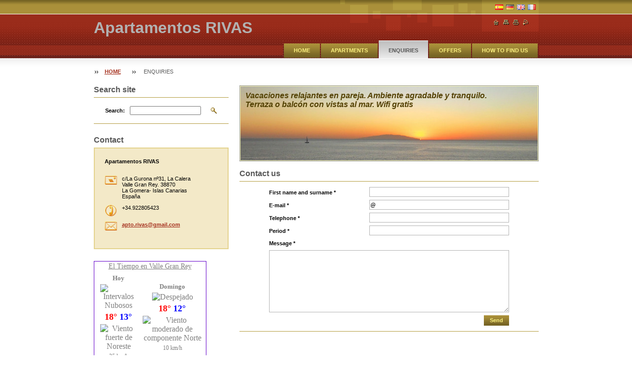

--- FILE ---
content_type: text/html; charset=UTF-8
request_url: https://www.rivas-gomera.es/en/consultas/
body_size: 5727
content:
<!--[if lte IE 9]><!DOCTYPE HTML PUBLIC "-//W3C//DTD HTML 4.01 Transitional//EN" "https://www.w3.org/TR/html4/loose.dtd"><![endif]-->
<!DOCTYPE html>

<!--[if IE]><html class="ie" lang="en"><![endif]-->
<!--[if gt IE 9]><!--> 
<html lang="en">
<!--<![endif]-->

    <head>
        <!--[if lt IE 8]><meta http-equiv="X-UA-Compatible" content="IE=EmulateIE7"><![endif]--><!--[if IE 8]><meta http-equiv="X-UA-Compatible" content="IE=EmulateIE8"><![endif]--><!--[if IE 9]><meta http-equiv="X-UA-Compatible" content="IE=EmulateIE9"><![endif]-->
        <base href="https://www.rivas-gomera.es/">
  <meta charset="utf-8">
  <meta name="description" content="">
  <meta name="keywords" content="enquiere, contact, ">
  <meta name="generator" content="Webnode">
  <meta name="apple-mobile-web-app-capable" content="yes">
  <meta name="apple-mobile-web-app-status-bar-style" content="black">
  <meta name="format-detection" content="telephone=no">
    <link rel="shortcut icon" href="https://ba6716a9c0.clvaw-cdnwnd.com/8112a4f8aea8964ea2bdcf96272504fc/200000538-07fbe08f6b/favicon (2).ico">
<link rel="canonical" href="https://www.rivas-gomera.es/en/consultas/">
<script type="text/javascript">(function(i,s,o,g,r,a,m){i['GoogleAnalyticsObject']=r;i[r]=i[r]||function(){
			(i[r].q=i[r].q||[]).push(arguments)},i[r].l=1*new Date();a=s.createElement(o),
			m=s.getElementsByTagName(o)[0];a.async=1;a.src=g;m.parentNode.insertBefore(a,m)
			})(window,document,'script','//www.google-analytics.com/analytics.js','ga');ga('create', 'UA-797705-6', 'auto',{"name":"wnd_header"});ga('wnd_header.set', 'dimension1', 'W1');ga('wnd_header.set', 'anonymizeIp', true);ga('wnd_header.send', 'pageview');var pageTrackerAllTrackEvent=function(category,action,opt_label,opt_value){ga('send', 'event', category, action, opt_label, opt_value)};</script>
  <link rel="alternate" type="application/rss+xml" href="https://rivas-gomera.es/rss/all.xml" title="">
<!--[if lte IE 9]><style type="text/css">.cke_skin_webnode iframe {vertical-align: baseline !important;}</style><![endif]-->
        <title>ENQUIRIES :: Apartamentos RIVAS</title>
        <meta name="robots" content="index, follow">
        <meta name="googlebot" content="index, follow">
        <script type="text/javascript" src="https://d11bh4d8fhuq47.cloudfront.net/_system/skins/v8/50000845/js/lib.js"></script>
        <link rel="stylesheet" type="text/css" href="https://d11bh4d8fhuq47.cloudfront.net/_system/skins/v8/50000845/css/style.css" media="screen,handheld,projection">
        <link rel="stylesheet" type="text/css" href="https://d11bh4d8fhuq47.cloudfront.net/_system/skins/v8/50000845/css/print.css" media="print">
    
				<script type="text/javascript">
				/* <![CDATA[ */
					
					if (typeof(RS_CFG) == 'undefined') RS_CFG = new Array();
					RS_CFG['staticServers'] = new Array('https://d11bh4d8fhuq47.cloudfront.net/');
					RS_CFG['skinServers'] = new Array('https://d11bh4d8fhuq47.cloudfront.net/');
					RS_CFG['filesPath'] = 'https://www.rivas-gomera.es/_files/';
					RS_CFG['filesAWSS3Path'] = 'https://ba6716a9c0.clvaw-cdnwnd.com/8112a4f8aea8964ea2bdcf96272504fc/';
					RS_CFG['lbClose'] = 'Close';
					RS_CFG['skin'] = 'default';
					if (!RS_CFG['labels']) RS_CFG['labels'] = new Array();
					RS_CFG['systemName'] = 'Webnode';
						
					RS_CFG['responsiveLayout'] = 0;
					RS_CFG['mobileDevice'] = 0;
					RS_CFG['labels']['copyPasteSource'] = 'Leer más:';
					
				/* ]]> */
				</script><script type="text/javascript" src="https://d11bh4d8fhuq47.cloudfront.net/_system/client/js/compressed/frontend.package.1-3-108.js?ph=ba6716a9c0"></script><style type="text/css"></style></head>

    <body>
        <script type="text/javascript">
            /* <![CDATA[ */
           
                RubicusFrontendIns.addAbsoluteHeaderBlockId('headerMenu');

            /* ]]> */
        </script>    

        <div id="pageWrapper">
    
            <div id="page">
        
                <div id="headerWrapper">
        
                    <div id="header">
                    
                        <div id="headerLogo">                    
                            <div id="logo"><a href="en/" title="Go to Homepage."><span id="rbcSystemIdentifierLogo">Apartamentos RIVAS</span></a></div>                            <script type="text/javascript"> /* <![CDATA[ */ logoCentering(); /* ]]> */ </script>                            
                        </div> <!-- id="headerLogo" -->
                        
                        <div class="cleaner"></div>
                
                        <div class="quick">
                            <ul>                                
                                <li class="homepage"><a href="en/" title="Go to Homepage."><span class="hidden">Homepage</span></a></li>
                                <li class="sitemap"><a href="en/sitemap/" title="Go to site map."><span class="hidden">Site map</span></a></li>
                                <li class="print"><a href="#" onclick="window.print(); return false;" title="Print page"><span class="hidden">Print</span></a></li>
                                <li class="rss"><a href="en/rss/" title="RSS Feeds"><span class="hidden">RSS</span></a></li>
                            </ul>
                        </div> <!-- class="quick" -->
                        
                        <div id="languageSelect"><div id="languageSelectBody"><div id="languageFlags"><a href="https://rivas-gomera.es/home/" title="Español" style="background-image: url(https://d11bh4d8fhuq47.cloudfront.net/img/flags/es.png?ph=ba6716a9c0);"><!-- / --></a><a href="https://rivas-gomera.es/de/" title="Deutsch" style="background-image: url(https://d11bh4d8fhuq47.cloudfront.net/img/flags/de.png?ph=ba6716a9c0);"><!-- / --></a><a href="https://rivas-gomera.es/en/" title="English" style="background-image: url(https://d11bh4d8fhuq47.cloudfront.net/img/flags/en.png?ph=ba6716a9c0);"><!-- / --></a><a href="https://rivas-gomera.es/fr/" title="Français" style="background-image: url(https://d11bh4d8fhuq47.cloudfront.net/img/flags/fr.png?ph=ba6716a9c0);"><!-- / --></a></div><ul><li class="flagES"><a href="https://rivas-gomera.es/home/">Español</a></li><li class="flagDE"><a href="https://rivas-gomera.es/de/">Deutsch</a></li><li class="flagEN"><a href="https://rivas-gomera.es/en/">English</a></li><li class="flagFR"><a href="https://rivas-gomera.es/fr/">Français</a></li></ul></div></div>			
                        
                        <hr class="hidden">
                
                        <div id="headerMenu">
                            
<ul class="menu">
	<li class="first"><a href="/en/">HOME</a></li>
	<li><a href="/en/apartamentos2/">APARTMENTS</a></li>
	<li class="open selected activeSelected"><a href="/en/consultas/">ENQUIRIES</a></li>
	<li><a href="/en/ofertas/">OFFERS</a></li>
	<li class="last"><a href="/en/donde-estamos/">HOW TO FIND US</a></li>
</ul>			
                        </div> <!-- id="mainMenu" -->
                        
                        <hr class="hidden">
                        
                        <div class="cleaner"></div>
                            
                        <div id="navigator">
                            <div id="pageNavigator" class="rbcContentBlock"><span class="separator"><span class="invisible"> &gt; </span></span><a class="navFirstPage" href="/en/">HOME</a><span class="separator"><span class="invisible"> &gt; </span></span><span id="navCurrentPage">ENQUIRIES</span></div>                        </div> <!-- id="navigator" -->
                        
                        <hr class="hidden">                
                        
                        <div class="cleaner"></div>
                
                </div> <!-- id="header" -->
                    
                </div> <!-- id="headerWrapper" -->
                
                <div id="contentWrapper">
                
                    <div id="content" class="threeCols">
                    
                        <div id="mainColumn"> 
                        
                            <div id="illustration">
                                <div class="in1">
                                    <div class="in2">
                                        <img src="https://ba6716a9c0.clvaw-cdnwnd.com/8112a4f8aea8964ea2bdcf96272504fc/200000877-75a44769de/200000234.jpg?ph=ba6716a9c0" width="602" height="150" alt="">                                        <br class="hidden">
                                        <span class="slogan"><span id="rbcCompanySlogan" class="rbcNoStyleSpan">Vacaciones relajantes en pareja. Ambiente agradable y tranquilo. Terraza o balcón con vistas al mar. Wifi gratis</span></span>
                                    </div>
                                </div>
                            </div> <!-- id="illustration" -->                                                   
                            
                            
	
							<div class="box discussion">
								
	<h2>Contact us</h2>
 
								<div class="list">
	
									<span id="formErrorMark246513465"><!-- --></span>								
									<form id="FormCBM_545128" action="/en/consultas/" method="post">
	
										
 












	<fieldset>
		
											<table>

	
											
												<tr>		
													<td class="label"><label for="FormCBM_545128_form_text" class="">First name and surname&nbsp;*</label></td>
													<td class="text"><input id="FormCBM_545128_form_text" class="" type="text" name="form_text" value="" required="required" maxlength="255" /></td>
												</tr>
		
												
 
	
											
												<tr>		
													<td class="label"><label for="FormCBM_545128_form_email" class="">E-mail&nbsp;*</label></td>
													<td class="text"><input id="FormCBM_545128_form_email" class="" type="email" name="form_email" value="@" required="required" maxlength="255" /></td>
												</tr>
		
												
 
	
											
												<tr>		
													<td class="label"><label for="FormCBM_545128_form_text2" class="">Telephone&nbsp;*</label></td>
													<td class="text"><input id="FormCBM_545128_form_text2" class="" type="text" name="form_text2" value="" required="required" maxlength="255" /></td>
												</tr>
		
												
 
	
											
												<tr>		
													<td class="label"><label for="FormCBM_545128_form_text1" class="">Period&nbsp;*</label></td>
													<td class="text"><input id="FormCBM_545128_form_text1" class="" type="text" name="form_text1" value="" required="required" maxlength="255" /></td>
												</tr>
		
												
 
						<tr class="">
											<td class="label" colspan="2"><label for="FormCBM_545128_form_textarea" class="">Message&nbsp;*</label></td>
										</tr>
						<tr>													
													<td colspan="2" class="textarea"><textarea id="FormCBM_545128_form_textarea" class="" name="form_textarea" cols="40" rows="10" required="required"></textarea></td>
												</tr>
												
												
 
	<tr>
													<td colspan="2" class="submit">												
														<span class="submit"><input type="submit" value="Send" /></span>
														<div class="cleaner"></div>
													</td>														
												</tr>
		
											
											
 <input type="hidden" id="FormCBM_545128_formData" name="formData" value="PSIJn%2B1LerfbPrPlMvc4QQmqXpfLsC1auBdn%2BQC%2Bpae2vuxS3khz5CxXCurwcWYB81eK75xM3LraXl3Jw1Cgqhg%2BLSm3svKctrySMmCkntJmehicncJkfskU2VeYad1ZNJ7h%2Bp8nA3K06unrUq4uPrcvG2alRd81E%2BMfLG8QArMmacGlJHDGHdRLzrTVGHN7INs6qE4MVhSuuJk%2BlxMKZQ%3D%3D"><input type="hidden" id="FormCBM_545128_customFormSubmit" name="customFormSubmit" value="1"><noscript><p>Please copy this text: e7dff764c551<input name="5ad88d42c28f"></p></noscript><div id="rbcSystemFncFormCBM_545128" style="display: none;"></div><script type="text/javascript">var rbc_system_fnc = function(){var i = document.createElement('input');i.type = 'hidden';i.name = '5ad88d42c28f';i.value = 'e7dff764c551';var e = document.getElementById('rbcSystemFncFormCBM_545128');e.appendChild(i);};rbc_system_fnc();</script>
</table>
	
										</fieldset>

 


	
	
									</form>	  
								</div> <!-- class="list" -->
								<hr class="hidden" />
								<div class="cleaner"></div>
							</div><!-- class="box discussion" -->		
	
                          
                        </div> <!-- id="mainColumn" -->
                        
                        <div id="leftColumn">
                                            
                            			
                                                
                            

                            <div class="leftSearch box">

		<form action="en/search/" method="get" id="fulltextSearch">

                                <h2>Search site</h2>
                                <fieldset>   
                                    <label for="fulltextSearchText">Search:</label>
                                    <input type="text" id="fulltextSearchText" name="text" value="">
                                    <button class="submit" type="submit"><span class="hidden">Search</span></button>
                                </fieldset>

		</form>

                                <hr class="hidden">

                                <div class="cleaner"></div>

                            </div> <!-- class="leftSearch box" -->

		
                            


                            <div class="box contact">

								<h2>Contact</h2>

                                <div class="in">

		 
        
    								<div class="wsw">
                                        <address>

                                            <strong>Apartamentos RIVAS</strong>
                                            <span class="cleaner block"></span>

                                            
                                            <br class="hidden"><br class="hidden">
                                            <span class="bigIcon iconAddress"></span>
                                            <span class="address">     
                                                c/La Gurona nº31, La Calera<br />
Valle Gran Rey. 38870<br />
La Gomera- Islas Canarias<br />
España
                                            </span>
                                            <span class="cleaner block"></span>
    

                                            
                                            <br class="hidden"><br class="hidden">
                                            <span class="bigIcon iconPhone"></span>
                                            <span class="phone">
                                                +34.922805423
                                            </span>
                                            <span class="cleaner block"></span>
    

                                            
                                            <br class="hidden"><br class="hidden">
                                            <span class="bigIcon iconEmail"></span>
                                            <span class="email">
                                                <a href="&#109;&#97;&#105;&#108;&#116;&#111;:&#97;&#112;&#116;&#111;&#46;&#114;&#105;&#118;&#97;&#115;&#64;&#103;&#109;&#97;&#105;&#108;&#46;&#99;&#111;&#109;"><span id="rbcContactEmail">&#97;&#112;&#116;&#111;&#46;&#114;&#105;&#118;&#97;&#115;&#64;&#103;&#109;&#97;&#105;&#108;&#46;&#99;&#111;&#109;</span></a>
                                            </span>
                                            <span class="cleaner block"></span> 
    

    								    </address>
                                    </div>

		

                                </div> <!-- class="in" -->

								<hr class="hidden">

                                <div class="cleaner"></div>

							</div><!-- class="box contact" -->


					
                            
                            <div class="rbcWidgetArea" style="text-align: center;"><div id="cont_d9d03d312f92e496264b91fdd3c7b2ca">  <span id="h_d9d03d312f92e496264b91fdd3c7b2ca">El Tiempo en Valle Gran Rey</span>  <script type="text/javascript" src="https://www.tiempo.com/wid_loader/d9d03d312f92e496264b91fdd3c7b2ca"></script></div></div>
                                                                    

                        </div> <!-- id="leftColumn" -->
        
                        <div class="cleaner"></div>
        
                    </div> <!-- id="content" -->
            
                </div> <!-- id="contentWrapper" -->
                
                <div class="cleaner"></div>
                
                <div id="footerWrapper">
    
                    <div id="footer">
                    
                        <div class="text">
                            <span id="rbcFooterText" class="rbcNoStyleSpan">Apartamentos RIVAS © 2013-2026 Todos los derechos reservados.</span>      
                        </div>                                                
                        
                        <hr class="hidden">
                
                        <div class="rubicus">            
                            <span class="rbcSignatureText">Apartamentos RIVAS</span>                        </div>
                        
                    </div> <!-- id="footer" -->                
                
                </div> <!-- id="footerWrapper" -->  
            
            </div> <!-- id="page" -->
            
        </div> <!-- id="pageWrapper" -->        
        
                <script type="text/javascript">
            /* <![CDATA[ */
           
                RubicusFrontendIns.faqInit('faq', 'answerBlock');

                RubicusFrontendIns.addObserver({
                    onContentChange: function ()
                    {
                        logoCentering();
                    },
                    
                    onStartSlideshow: function()
                    {
                        $('slideshowControl').innerHTML = 'Pause';
                        $('slideshowControl').title = 'Pauses the slideshow';
                        $('slideshowControl').onclick = function() { RubicusFrontendIns.stopSlideshow(); return false; }
                    },

                    onStopSlideshow: function()
                    {
                        $('slideshowControl').innerHTML = 'Slideshow';
                        $('slideshowControl').title = 'Starts the slideshow';
                        $('slideshowControl').onclick = function() { RubicusFrontendIns.startSlideshow(); return false; }
                    },

                    onShowImage: function()
                    {
                        if (RubicusFrontendIns.isSlideshowMode())
                        {
                            $('slideshowControl').innerHTML = 'Pause';
                            $('slideshowControl').title = 'Pauses the slideshow';
                            $('slideshowControl').onclick = function() { RubicusFrontendIns.stopSlideshow(); return false; }
                        }   
                    }
                });
                
                RubicusFrontendIns.addFileToPreload('https://d11bh4d8fhuq47.cloudfront.net/_system/skins/v8/50000845/img/headerMenuActive.png');
                RubicusFrontendIns.addFileToPreload('https://d11bh4d8fhuq47.cloudfront.net/_system/skins/v8/50000845/img/leftColumnMenuItemInOpen.png');
                RubicusFrontendIns.addFileToPreload('https://d11bh4d8fhuq47.cloudfront.net/_system/skins/v8/50000845/img/leftColumnMenuItemInSelect.png');
                RubicusFrontendIns.addFileToPreload('https://d11bh4d8fhuq47.cloudfront.net/_system/skins/v8/50000845/img/iconArrowUp.png');                                
                RubicusFrontendIns.addFileToPreload('https://d11bh4d8fhuq47.cloudfront.net/_system/skins/v8/50000845/img/iconArrowDown.png');
                RubicusFrontendIns.addFileToPreload('https://d11bh4d8fhuq47.cloudfront.net/_system/skins/v8/50000845/img/loading.gif');
                RubicusFrontendIns.addFileToPreload('https://d11bh4d8fhuq47.cloudfront.net/_system/skins/v8/50000845/img/loading-box.gif');
                
            /* ]]> */
        </script>
        
    <div id="rbcFooterHtml"></div><script type="text/javascript">var keenTrackerCmsTrackEvent=function(id){if(typeof _jsTracker=="undefined" || !_jsTracker){return false;};try{var name=_keenEvents[id];var keenEvent={user:{u:_keenData.u,p:_keenData.p,lc:_keenData.lc,t:_keenData.t},action:{identifier:id,name:name,category:'cms',platform:'WND1',version:'2.1.157'},browser:{url:location.href,ua:navigator.userAgent,referer_url:document.referrer,resolution:screen.width+'x'+screen.height,ip:'66.249.79.131'}};_jsTracker.jsonpSubmit('PROD',keenEvent,function(err,res){});}catch(err){console.log(err)};};</script></body>
    
</html>    


--- FILE ---
content_type: text/html; charset=UTF-8
request_url: https://www.tiempo.com/getwid/d9d03d312f92e496264b91fdd3c7b2ca
body_size: 2023
content:
<!DOCTYPE html><html><head><meta content="text/html; charset=UTF-8" http-equiv="Content-Type"/><meta content=es-ES name="lang"/><title>El tiempo en Valle Gran Rey p-14 i-3</title><meta content="noindex, follow" name="robots" /><meta content="no-cache" http-equiv="Cache-Control" /><style>img { border: none; }body#BwG {margin: 0;padding: 0;font-family: Arial, Helvetica, serif;}.sprite_lunas {background:url("https://www.tiempo.com/img/widget/sprite-lunas.png") no-repeat;}.lunas {width:40px;height:40px;float: left;margin-left:20px;}.luna_pq0 {background-position:-2px -6px;}.luna_pq1 {background-position:-46px -6px;}.luna_pq2 {background-position:-90px -6px;}.luna_pq3 {background-position:-134px -6px;}.luna_pq4 {background-position:-178px -6px;}.luna_pq5 {background-position:-222px -6px;}.luna_pq6 {background-position:-266px -6px;}.luna_pq7 {background-position:-310px -6px;}.luna_pq8 {background-position:-354px -6px;}.luna_pq9 {background-position:-398px -6px;}.luna_pq10{background-position:-442px -6px;}.luna_pq11{background-position:-486px -6px;}.luna_pq12{background-position:-530px -6px;}.luna_pq13{background-position:-574px -6px;}.luna_pq14{background-position:-618px -6px;}.luna_pq15{background-position:-662px -6px;}.luna_pq16{background-position:-706px -6px;}.luna_pq17{background-position:-750px -6px;}.luna_pq18{background-position:-794px -6px;}.luna_pq19{background-position:-838px -6px;}.luna_pq20{background-position:-882px -6px;}.luna_pq21{background-position:-926px -6px;}.luna_pq22{background-position:-2px -6px;}.luna_pq23{background-position:-46px -53px;}.luna_pq24{background-position:-90px -53px;}.luna_pq25{background-position:-134px -53px;}.luna_pq26{background-position:-178px -53px;}.luna_pq27{background-position:-222px -53px;}.luna_pq28{background-position:-266px -53px;}.luna_pq29{background-position:-310px -53px;}.wP14 .titleA { display: none; }.wP14:hover .titleA { display: block; font-weight: 500; float:left; text-align: left; padding:1px 0 0 10px; z-index: 2; width: 65px; }.wP14:hover .rota { top: 31px; bottom: auto; text-align: center; left: -38px; transform: rotate(-90deg);position: absolute; z-index: 2; width: 89px; padding: 0; }</style></head><body id="BwG" style="background-color:#FFFFFF;"><div id="father"><table class="widget wp14" id="webwid" style="max-width:250px;margin:0 auto;padding:0;border:0;background-color:#FFFFFF;color:#808080;font-family:Verdana;"><tr><td style="width:250px;"><table class="fondo" align="center" width="100%"><tr><td align="center" style="padding:0;margin:0;border:0;"><table style="margin-left:4px;"><tr><td colspan="2" align="center" style="color:#808080;font-size:13px;font-weight:bold;">Hoy</td></tr><tr><td colspan="2" align="center"><img src="https://www.tiempo.com/img/widget/g/3/g2.png" alt="Intervalos Nubosos" /></td></tr><tr><td align="center" style="font-size:18px;color:#808080;"><b style="color:#FF0000;">18°</b>&nbsp;<b style="color:#0000FF;">13°</b></td></tr><tr><td colspan="2" align="center"><img src="https://www.tiempo.com/img/widget/g/1/wind/18.png" alt="Viento fuerte de Noreste" /></td></tr><tr><td colspan="2" align="center" style="color:#808080;font-size:12px;font-weight:normal;">25 km/h</td></tr><tr><td align="center" style="font-size:12px;color:#808080;font-family:Verdana;"><b style="font-size:10px;">Lluvia:</b><span style="font-weight:normal;font-size:11px;">0mm</span></td></tr><tr><td colspan="2" align="center" style="font-size:12px;color:#808080;font-family:Verdana;"><b style="font-size: 10px;">Humedad:</b>67%</td></tr><tr><td colspan="2" align="center" style="font-size:12px;color:#808080;font-family:Verdana;"><b style="font-size: 10px;">Presión:</b>1026mb</td></tr><tr><td colspan="2" align="center" style="font-size:12px;color:#808080;font-family:Verdana;"><b style="font-size:10px;">Alba/Ocaso</b><br/>08:00h/18:43h</td></tr><tr><td colspan="2" align="center"><span class="sprite_lunas lunas luna_pq5"></span><br><span style="font-size:12px;color:#808080;font-family:Verdana;">11:19h/--:--h</span></td></tr></table></td><td align="center" style="padding:0;margin:0;border:0;"><table style="margin-left:4px;"><tr><td colspan="2" align="center" style="color:#808080;font-size:13px;font-weight:bold;">Domingo</td></tr><tr><td colspan="2" align="center"><img src="https://www.tiempo.com/img/widget/g/3/g1.png" alt="Despejado" /></td></tr><tr><td align="center" style="font-size:18px;color:#808080;"><b style="color:#FF0000;">18°</b>&nbsp;<b style="color:#0000FF;">12°</b></td></tr><tr><td colspan="2" align="center"><img src="https://www.tiempo.com/img/widget/g/1/wind/9.png" alt="Viento moderado de componente Norte" /></td></tr><tr><td colspan="2" align="center" style="color:#808080;font-size:12px;font-weight:normal;">10 km/h</td></tr><tr><td align="center" style="font-size:12px;color:#808080;font-family:Verdana;"><b style="font-size:10px;">Lluvia:</b><span style="font-weight:normal;font-size:11px;">0mm</span></td></tr><tr><td colspan="2" align="center" style="font-size:12px;color:#808080;font-family:Verdana;"><b style="font-size: 10px;">Humedad:</b>73%</td></tr><tr><td colspan="2" align="center" style="font-size:12px;color:#808080;font-family:Verdana;"><b style="font-size: 10px;">Presión:</b>1028mb</td></tr><tr><td colspan="2" align="center" style="font-size:12px;color:#808080;font-family:Verdana;"><b style="font-size:10px;">Alba/Ocaso</b><br/>07:59h/18:43h</td></tr><tr><td colspan="2" align="center"><span class="sprite_lunas lunas luna_pq6"></span><br><span style="font-size:12px;color:#808080;font-family:Verdana;">11:53h/00:22h</span></td></tr></table></td></tr><tr><td colspan="2" align="right" style="font-size:9px;padding:5px 5px 0 0;"><span class="titleA rota">tiempo.com</span><svg xmlns="http://www.w3.org/2000/svg" width="74" height="9" viewBox="0 0 200 23"><g fill="#009EE2" fill-rule="evenodd"><path d="M143.3 8.2c0-1.8-1.3-2.7-3.4-2.7h-4.2V11h4.2c2.2 0 3.4-1 3.4-2.7zm7.2 14.8h-7.4l-4.6-7h-2.8v7h-6.4V0h11c3.4 0 5.9 1 7.4 2.5 1.4 1.3 2 3 2 5.4 0 3.5-1.8 5.9-4.7 7l5.5 8.1zm43-11.5c0-3.7-2.6-5.8-6.4-5.8h-2.6v11.6h2.6c3.8 0 6.4-2 6.4-5.8zm6.5 0c0 6.6-4.8 11.5-13.1 11.5h-8.7V0h8.8c8.2 0 13 4.7 13 11.4zm-39 2.4h11V9h-11V5.4H173V0h-18.5v23h18.7v-5.4h-12.4v-3.7zM12.1 9L6.7 0H0v23h6.2V9.9l6 8.9 5.9-9V23h6.3V0h-6.7l-5.5 8.9zm40.2-3.3h7V23h6.3V5.6h6.9V0H52.4v5.6zm31 8.3h11V9h-11V5.4h12.1V0H77v23h18.7v-5.4H83.3v-3.7zm-47 3.7h12.4V23H30.2V0h18.4v5.4H36.5V9h11v5h-11v3.7z"/><path d="M118.4 20.4l3.9 1-1.2-4a15 15 0 0 1-2.7 3z"/><path d="M111.5 23a11.5 11.5 0 1 1 0-23 11.5 11.5 0 0 1 0 23zm7-11.6l-.7-1.4 1-1.3-1.5-.8.2-1.6h-1.7l-.6-1.5-1.5.8-1.3-1-.8 1.5-1.6-.2v1c1.2.3 2.1 1 2.7 2.1 1 0 1.8.5 2.4 1.2 1 .1 2 .7 2.6 1.5l.9-.3zm-3.7 4.5c1.1 0 2-1 2-2 0-1.8-1-2.1-2-2.1h-.6l-.3-.6c-.3-.4-.7-.6-1.3-.6-.3 0-.6 0-1 .2v-.4a2.8 2.8 0 0 0-2.9-2.2h-.2a2.7 2.7 0 0 0-2.5 2.6v.4a1 1 0 0 0-.4 0c-1 .3-1.8 1.3-1.8 2.4 0 1.2 1.2 2.2 2.4 2.3h8.6z"/></g></svg><u><a href="https://www.tiempo.com/valle-gran-rey.htm?utm_source=widget&utm_medium=referral" title="El tiempo en Valle Gran Rey" target="_blank" style="padding-left:3px;">+info</a></u></td></tr></table></td></tr></table></div><script defer src="https://static.cloudflareinsights.com/beacon.min.js/vcd15cbe7772f49c399c6a5babf22c1241717689176015" integrity="sha512-ZpsOmlRQV6y907TI0dKBHq9Md29nnaEIPlkf84rnaERnq6zvWvPUqr2ft8M1aS28oN72PdrCzSjY4U6VaAw1EQ==" data-cf-beacon='{"rayId":"9c3185d118c3c892","version":"2025.9.1","serverTiming":{"name":{"cfExtPri":true,"cfEdge":true,"cfOrigin":true,"cfL4":true,"cfSpeedBrain":true,"cfCacheStatus":true}},"token":"29a5172e4e734545a56ef1aea874b19c","b":1}' crossorigin="anonymous"></script>
</body></html>

--- FILE ---
content_type: text/css
request_url: https://d11bh4d8fhuq47.cloudfront.net/_system/skins/v8/50000845/css/style.css
body_size: 6921
content:
ul, ol, li, h1, h2, h3, h4, h5, h6, pre, form, body, html, p, blockquote, fieldset, input, hr {
	margin: 0;
	padding: 0;
}
body, select, input, textarea, button {
	font-family: Verdana, Tahoma, Arial, Helvetica, sans-serif;
}
body, table, address, input, textarea, button {
	font-size: 1em;
}
textarea {
	font-size: 0.7em;
}
.cleaner {
	clear: both;
}
.hidden {
	display: none;
}
.invisible {
	visibility: hidden;
}
.bold {
	font-weight: bold;
}
#pageWrapper {
	text-align: center;
}
#page {
	margin: 0 auto;
	text-align: left;
}
#headerWrapper {
	background: transparent repeat-x scroll left top;
	text-align: center;
}
#header {
	width: 901px;
	margin: 0 auto;
	text-align: left;
	background: no-repeat scroll right top;
	position: relative;
	padding-top: 31px;
}
html>body #header {
}
#headerLogo {
	width: 500px;
	line-height: 50px;
	height: 50px;
	margin-bottom: 1px;
	overflow: hidden;
}
#logo,			#logo a {
	text-decoration: none;
}
#logo {
	font-size: 2em;
	font-weight: bold;
}
#logo .image {
	display: block;
	float: left;
	height: 50px;
	overflow: hidden;
	margin-bottom: 0;
}
#pageWrapper #logo .image[class] {
	margin-bottom: 1px;
}
#header div.quick {
}
#header div.quick ul {
}
#header div.quick ul li {
	display: inline;
}
#header div.quick ul li a {
	display: block;
	width: 12px;
	height: 11px;
	background: transparent no-repeat scroll left top;
	position: absolute;
	top: 40px;
}
#header div.quick ul li.homepage a {
	right: 80px;
}
#header div.quick ul li.sitemap a {
	right: 60px;
}
#header div.quick ul li.print a {
	right: 40px;
}
#header div.quick ul li.rss a {
	right: 20px;
}
#headerMenu {
	background: transparent repeat-x scroll;
	background-position: right -1px;
	position: relative;
	z-index: 100;
	float: right;
	height: 37px;
	margin-left: 1px;
	overflow: hidden;
}
#headerMenu div {
	width: auto !important;
}
#headerMenu ul {
	margin-right: 2px;
	padding: 0;
	overflow: hidden;
	list-style: none;
}
#headerMenu ul li {
	float: left;
	margin: 0;
	padding: 0 0 0px 2px;
	display: block;
	white-space: nowrap;
}
*:first-child+html #headerMenu ul {
}
* html #headerMenu ul {
}
#headerMenu ul li.selected {
	padding: 0 0 0px 2px;
}
#headerMenu ul li a {
	text-decoration: none;
	font-size: 0.7em;
	font-weight: bold;
	float: left;
	padding: 14px 20px 10px;
	background: repeat-x scroll top left;
	display: block;
}
#headerMenu ul li a:hover {
}
#headerMenu ul li.selected a,						#headerMenu ul li.selected a:hover {
}
#mainMenu {
	margin: 0 !important;
	padding: 0 !important;
}
#navigator {
	width: 100%;
	position: relative;
	z-index: 10;
	margin-top: -1px;
	padding: 20px 0;
	float: left;
	font-size: 0.7em;
	line-height: 1.4em;
	background: transparent repeat-x top left;
}
*:first-child+html #navigator {
	margin-top: -2px;
	margin-bottom: -1px;
}
* html #navigator {
	margin-top: -2px;
	margin-bottom: -1px;
}
#navigator a,				#navigator span#navCurrentPage {
	margin-right: 21px;
}
#navigator span.separator {
	background: transparent no-repeat scroll left;
	margin-right: 13px;
}
#navigator a {
	font-weight: bold;
}
#contentWrapper {
	text-align: center;
}
#content {
	width: 901px;
	margin: 0 auto;
	text-align: left;
}
#footerWrapper {
	margin: 40px 0;
	text-align: center;
	height: 50px;
	font-size: 0.70em;
}
#footer {
	width: 901px;
	height: 50px;
	margin: 0 auto;
	text-align: left;
	background: transparent repeat-x scroll left top;
	overflow: hidden;
}
#footer div.left {
	float: left;
	background: transparent no-repeat scroll left top;
	width: 15px;
	height: 50px;
}
#footer div.right {
	float: right;
	background: transparent no-repeat scroll right top;
	width: 15px;
	height: 50px;
}
#footer div.quick {
	margin-left: 15px;
	float: left;
	height: 40px;
	line-height: 40px;
}
#footer div.quick ul {
}
#footer div.quick ul li {
	display: inline;
}
#footer div.quick ul li a {
	display: block;
	width: 11px;
	height: 10px;
	background: transparent no-repeat scroll left top;
	position: absolute;
	top: 15px;
}
#footer div.quick ul li.homepage a {
	left: 20px;
}
#footer div.quick ul li.sitemap a {
	left: 40px;
}
#footer div.quick ul li.print a {
	left: 60px;
}
#footer div.text {
	margin-left: 15px;
	float: left;
	height: 40px;
	line-height: 40px;
	width: 560px;
	overflow: hidden;
}
#footer div.rubicus {
	margin-right: 15px;
	float: right;
	height: 40px;
	line-height: 40px;
}
#footer div.rubicus a {
	font-weight: bold;
}
#leftColumn {
	float: left;
	width: 273px;
	overflow: hidden;
}
#mainColumn {
	float: right;
	width: 606px;
	overflow: hidden;
}
#illustration {
	width: 100%;
	margin-bottom: 1em;
}
#illustration div.in1 {
	border: 1px solid;
}
#illustration div.in1 div.in2 {
	position: relative;
	border: 1px solid;
}
#illustration div.in1 div.in2 img {
	display: block;
}
#illustration div.in1 div.in2 span.slogan {
	position: absolute;
	display: block;
	left: 10px;/*zmena*/
	top: 10px; /*zmena*/
	font-weight: bold;
	font-style: italic;
	text-align: left; /*zmena*/
	width: 90%;
}
#mainLeftColumn {
	float: left;
	width: 293px;
	overflow: hidden;
	margin: 0.5em 0;
}
#mainRightColumn {
	float: right;
	width: 293px;
	overflow: hidden;
	margin: 0.5em 0 0.5em 20px;
}
div.box {
	padding-bottom: 1.5em;
}
div.box h2,	div.box h1 {
	font-size: 1em;
	margin-bottom: 0.4em;
}
div.box div.in {
	border: 2px solid;
	padding: 20px;
}
div.box div.back {
	margin-top: 1.5em;
}
div.box div.list, .privateAccessForm form {
	border-top: 1px solid;
	border-bottom: 1px solid;
	padding: 0.5em 0;
	margin-bottom: 0.5em;
}
div.box div.noBottom {
	padding-bottom: 0 !important;
}
#leftColumn div.articles div.list,	#leftColumn div.faq div.list,	#leftColumn div.products div.list,	div.homepage #mainRightColumn div.articles div.list,	div.homepage #mainLeftColumn div.articles div.list,	div.homepage #mainRightColumn div.faq div.list,	div.homepage #mainLeftColumn div.faq div.list,	div.homepage #mainRightColumn div.products div.list,	div.homepage #mainLeftColumn div.products div.list {
	border: 2px solid;
	padding: 15px 7px;
}
div.link a {
	font-size: 0.7em;
	font-weight: bold;
}
div.link a.icon {
	background: transparent no-repeat;
}
div.link a.posLeft {
	background-position: left bottom;
	padding-left: 18px;
}
div.link a.posRight {
	background-position: right bottom;
	padding-right: 18px;
}
div.leftMenu {
	font-size: 0.7em;
	font-weight: bold;
}
div.leftMenu ul.menu {
	width: 273px;
	background: transparent repeat-y scroll left top;
}
div.leftMenu ul.menu[class] {
	position: relative;
}
div.leftMenu ul.menu li {
	background: transparent no-repeat scroll left top;
	list-style: none;
	padding-top: 5px;
}
div.leftMenu ul.menu li div.menuIn {
	position: relative;
	width: 100%;
}
div.leftMenu ul.menu li a {
	display: block;
	background: none;
	padding: 7px 3px 7px 38px;
	text-decoration: none;
}
div.leftMenu ul.menu li a:hover {
	background: transparent repeat-y scroll left top;
	text-decoration: underline;
}
div.leftMenu ul.menu li span.bullet {
	display: block;
	width: 8px;
	height: 29px;
	background: transparent no-repeat scroll left;
	position: absolute;
	left: 22px;
	top: 0px;
}
*:first-child+html div.leftMenu ul.menu li span.bullet {
	height: 27px;
}
* html div.leftMenu ul.menu li span.bullet {
	height: 27px;
}
div.leftMenu ul.menu li.activeSelected a {
	text-decoration: underline !important;
}
div.leftMenu ul.menu li.activeSelected ul li a {
	text-decoration: none !important;
}
div.leftMenu ul.menu li.activeSelected ul li a:hover {
	text-decoration: underline !important;
}
div.leftMenu ul.menu ul.level1 li.activeSelected span.bullet {
	height: 22px !important;
}
div.leftMenu ul.menu ul.level1 li.activeSelected ul li span.bullet {
	height: 19px !important;
}
div.leftMenu ul.menu li ul.level1 {
	background: transparent no-repeat scroll left top;
	padding-top: 6px;
}
div.leftMenu ul.menu li ul.level1 li {
	background: transparent repeat-y scroll left top;
	padding: 0;
}
div.leftMenu ul.menu li ul.level1 li a {
	padding: 3px 0 3px 55px;
}
div.leftMenu ul.menu li ul.level1 li a:hover {
}
div.leftMenu ul.menu li ul.level1 li span.bullet {
	height: 19px;
	left: 42px;
}
div.leftMenu ul.menu li ul li ul.level2 li a {
	padding: 3px 0 3px 75px;
}
div.leftMenu ul.menu li ul li ul.level2 li span.bullet {
	left: 62px;
}
div.leftMenu ul.menu li ul li ul li ul.level3 li a {
	padding: 3px 0 3px 95px;
}
div.leftMenu ul.menu li ul li ul li ul.level3 li span.bullet {
	left: 82px;
}
div.leftMenu ul.menu li ul li ul li ul li ul.level4 li a {
	padding: 3px 0 3px 95px;
}
div.leftMenu ul.menu li ul li ul li ul li ul.level4 li span.bullet {
	left: 82px;
}
div.leftMenu div.end {
	background: transparent no-repeat scroll left top;
	height: 4px;
	width: 100%;
}
div.contact {
}
div.contact div.in {
	width: 100%;
	overflow: hidden;
}
div.contact div.in[class] {
	width: auto;
}
div.contact address {
	font-style: normal;
}
div.contact address strong {
	display: block;
	margin-bottom: 1em;
}
div.contact address span.address,	div.contact address span.phone {
	display: block;
	margin-left: 35px;
}
div.contact address span.email {
	display: block;
	margin-left: 35px;
}
div.contact address span.bigIcon {
	display: block;
	height: 23px;
	width: 25px;
	background: transparent no-repeat scroll left top;
	float: left;
}
div.contact address span.block {
	display: block;
	height: 1em;
	width: 100%;
}
div.leftSearch {
}
div.leftSearch fieldset {
	border-top: 1px solid;
	border-bottom: 1px solid;
	border-left: 0px none;
	border-right: 0px none;
	text-align: center;
	padding: 1.5em 23px;
	font-size: 0.7em;
}
div.leftSearch fieldset label {
	font-weight: bold;
	display: block;
	float: left;
	height: 18px;
	line-height: 18px;
}
div.leftSearch fieldset input {
	display: block;
	float: left;
	height: 18px;
	width: 144px;
	margin-left: 10px;
}
html>body div.leftSearch fieldset input {
	height: 14px;
	width: 140px;
}
div.leftSearch fieldset button.submit {
	background: transparent no-repeat left scroll;
	height: 14px;
	width: 14px;
	padding: 0;
	border: 0px none;
	cursor: pointer;
	display: block;
	float: right;
	height: 18px;
}
div.poll {
}
div.poll div.in {
	font-size: 0.7em;
}
div.poll h3 {
	font-size: 1em;
	background: transparent repeat-x left bottom;
	padding-bottom: 0.5em;
	margin-bottom: 0.4em;
}
div.poll p a {
	font-weight: bold;
}
div.poll p {
	margin-bottom: 1em;
}
#mainColumn div.poll p {
	width: 562px;
}
#mainLeftColumn div.poll p,	#mainRightColumn div.poll p {
	width: 249px;
}
#leftColumn div.poll p {
	width: 229px;
}
div.poll p.voted {
	background: transparent repeat-x left top;
	padding-top: 0.6em;
	margin-top: 0.5em;
	margin-bottom: 0;
	width: 100%;
}
div.poll span.bar-0 img,	div.poll span.bar-1 img,	div.poll span.bar-2 img {
	border: 1px solid;
	margin: 0.5em 0;
}
div.sitemap {
}
div.sitemap ul.ServerMap {
	font-size: 0.7em;
}
div.sitemap ul.ServerMap li {
	list-style: none;
}
div.sitemap ul.ServerMap li a {
	text-decoration: none;
	display: block;
}
div.sitemap ul.ServerMap li a:hover {
	text-decoration: underline;
}
div.sitemap ul {
	padding-left: 3em;
}
div.sitemap ul.ServerMap {
	padding-top: 0.6em;
	padding-bottom: 0.6em;
}
div.sitemap ul.ServerMap li {
	margin: 0.3em 0;
}
div.sitemap ul.ServerMap li a {
	padding: 0;
	border: 0px none;
	line-height: 1.2em;
	padding-left: 14px;
	background: transparent no-repeat scroll;
	font-weight: bold;
	background-position: left 4px;
}
*:first-child+html div.sitemap ul.ServerMap li a {
	background-position: left 6px;
}
* html div.sitemap ul.ServerMap li a {
	background-position: left 6px;
}
div.sitemap ul.ServerMap li ul.level1 {
}
div.sitemap ul.ServerMap li ul.level1 li {
	font-size: 1em;
}
div.sitemap ul.ServerMap li ul.level1 li a {
	font-weight: normal;
}
div.articles {
}
div.articles div.list div.article,		div.faq div.list div.question,		div.products div.list div.product,		div.fulltext div.list div.item,		div.rss div.list div.item,		div.list div.item {
	padding: 7px 15px;
	width: 100%;
}
div.articles div.list div.article[class],		div.faq div.list div.question[class],		div.products div.list div.product[class],		div.fulltext div.list div.item[class],		div.rss div.list div.item[class],		div.list div.item[class] {
	width: auto;
}
div.articles div.list div.article ins {
	text-decoration: none;
	font-size: 0.7em;
}
#mainColumn div.box div.list h3.heading {
	font-size: 0.9em;
	margin: 0.2em 0;
}
#leftColumn div.box div.list h3.heading,			#mainLeftColumn div.box div.list h3.heading,			#mainRightColumn div.box div.list h3.heading {
	font-size: 0.8em;
	margin: 0.2em 0;
}
div.products div.list div.product h3.heading {
	margin-bottom: 1em;
}
div.faq div.list div.question h3.heading {
	cursor: pointer;
	text-decoration: underline;
	padding-right: 24px;
	background: transparent no-repeat scroll right center;
}
div.articles div.list div.article h3.heading a {
}
div.faq div.list div.question div.answerBlock {
	margin-top: 0.5em;
}
div.articles div.list div.archive {
	text-align: right;
	line-height: 1em;
	font-weight: bold;
	margin-top: 0.5em;
}
div.box div.pagination div.paging {
	float: right;
	margin-left: 3em;
}
div.products div.list div.withImage div.wsw,	div.products div.list div.withImage p.more {
}
div.products div.list div.withImage div.image {
	width: 139px;
}
#mainColumn div.products div.list div.withImage div.image {
	float: left;
}
#mainLeftColumn div.products div.list div.withImage div.image,	#mainRightColumn div.products div.list div.withImage div.image,	#leftColumn div.products div.list div.withImage div.image {
	float: none;
}
div.products div.list div.product div.more,	div.articles div.list div.article div.more {
	text-align: right;
	margin-top: 0.5em;
}
div.products div.list div.withImage p.image {
	margin-bottom: 0.5em;
	float: left;
}
div.fulltext div.list div.item p.info,	div.rss div.list div.item p.info {
	font-size: 0.7em;
	font-weight: bold;
	text-align: right;
	margin-top: 0.4em;
}
div.fulltext div.list div.item div.link,	div.rss div.list div.item div.link {
	margin-bottom: 0.7em;
}
div.fulltext div.list form {
	padding: 0.7em 0 1.5em 0;
	border-bottom: 1px solid;
	margin-bottom: 0.5em;
	font-size: 0.7em;
}
div.fulltext div.noBottom form {
	margin-bottom: 0;
	border-bottom: 0;
}
div.fulltext div.list form fieldset {
	border: 0px none;
}
#mainColumn div.fulltext div.list form fieldset div.searchText,			#mainColumn div.fulltext div.list form fieldset div.searchType {
	float: left;
	padding-left: 2.5em;
}
div.fulltext div.list form fieldset div.searchSubmit {
	float: left;
	padding-left: 0.5em;
}
div.fulltext div.list form fieldset div.searchSubmit button {
	cursor: pointer;
}
#mainLeftColumn div.fulltext div.list form fieldset div.searchText,			#mainLeftColumn div.fulltext div.list form fieldset div.searchType,			#mainRightColumn div.fulltext div.list form fieldset div.searchText,			#mainRightColumn div.fulltext div.list form fieldset div.searchType {
	float: left;
	padding-left: 1em;
}
#leftColumn div.fulltext div.list form fieldset div.searchText,			#leftColumn div.fulltext div.list form fieldset div.searchType {
	float: left;
	padding-left: 0.5em;
}
div.fulltext div.list form fieldset div label,			div.fulltext div.list form fieldset div input {
	display: block;
}
#mainColumn div.fulltext div.list form fieldset div input {
	height: 19px;
	width: 349px;
}
html>body #mainColumn div.fulltext div.list form fieldset div input {
	height: 15px;
	width: 345px;
}
#mainColumn div.fulltext div.list form fieldset div select {
	width: 149px;
}
html>body #mainColumn div.fulltext div.list form fieldset div select {
	width: 145px;
}
#mainLeftColumn div.fulltext div.list form fieldset div input,			#mainRightColumn div.fulltext div.list form fieldset div input,			#leftColumn div.fulltext div.list form fieldset div input {
	height: 19px;
	width: 109px;
}
html>body #mainLeftColumn div.fulltext div.list form fieldset div input,			html>body #mainRightColumn div.fulltext div.list form fieldset div input,			html>body #leftColumn div.fulltext div.list form fieldset div input {
	height: 15px;
	width: 105px;
}
#mainLeftColumn div.fulltext div.list form fieldset div select,			#mainRightColumn div.fulltext div.list form fieldset div select,			#leftColumn div.fulltext div.list form fieldset div select {
	width: 109px;
}
html>body #mainLeftColumn div.fulltext div.list form fieldset div select,			html>body #mainRightColumn div.fulltext div.list form fieldset div select,			html>body #leftColumn div.fulltext div.list form fieldset div select {
	width: 105px;
}
*:first-child+html div.fulltext div.list form fieldset div select {
	margin-top: 1px;
}
* html div.fulltext div.list form fieldset div select {
	margin-top: 1px;
}
div.fulltext div.list form fieldset div button.submit {
	border: 0px none;
	width: 23px;
	height: 21px;
	margin-top: 12px;
	cursor: pointer;
}
p.image {
	width: auto;
	float: left;
}
span.thumbnail a {
	display: block;
	border: 1px solid;
}
span.thumbnail img {
	border: 1px solid;
	display: block;
}
div.icon {
	height: 14px;
	width: 14px;
}
div.icon a {
	display: block;
	width: 100%;
	height: 100%;
	background: transparent no-repeat top left;
	margin: 0 !important;
	padding: 0 !important;
}
div.pagination {
	font-size: 0.7em;
	width: 100%;
}
div.pagination p.info {
	float: left;
}
div.paging {
	font-weight: bold;
}
div.paging a,	div.paging span.selected {
	padding: 0 0.2em;
}
div.paging a.left {
	padding-right: 0.2em;
	padding-left: 0;
}
div.paging a.right {
	padding-right: 0;
	padding-left: 0.2em;
}
div.paging a.leftEnd,				div.paging a.rightEnd {
	padding: 0;
}
div.paging span.separator {
	font-weight: normal;
}
div.articleDetail ins {
	display: block;
	text-decoration: none;
	font-size: 0.7em;
	margin-bottom: 1.5em;
}
div.productDetail {
}
div.productDetail h1.productName {
	text-align: center;
	font-size: 0.8em;
	margin-bottom: 1.5em;
}
div.productDetail div.description {
	padding: 15px;
	margin-bottom: 1.5em;
}
div.productDetail p.image {
	position: relative;
	left: 50%;
	margin-bottom: 1.5em;
}
div.productDetail p.image span.thumbnail {
	position: relative;
	left: -50%;
	float: left;
}
div.productDetail p.image span.thumbnail, x:-moz-any-link {
	float: none !important;
}
div.discussion div.list div.post, div.discussion div.reply div.post {
	border: 1px solid;
	margin-bottom: 0.5em;
	padding: 10px 2px;
	margin-left: 60%;
}
div.discussion div.list div.level-1, div.discussion div.reply div.level-1 {
	border: 2px solid;
	margin-left: 0;
}
div.discussion div.list div.level-2 {
	margin-left: 10%;
}
div.discussion div.list div.level-3 {
	margin-left: 20%;
}
div.discussion div.list div.level-4 {
	margin-left: 30%;
}
div.discussion div.list div.level-5 {
	margin-left: 40%;
}
div.discussion div.list div.level-6 {
	margin-left: 50%;
}
div.discussion div.list div.post p.message {
	padding: 0.7em 15px;
	margin: 0.5em 0;
	font-size: 0.7em;
}
div.discussion div.list div.post p.date,	div.discussion div.list div.post p.author,	div.discussion div.list div.post h3.title {
	margin-left: 17px;
	font-size: 0.7em;
	font-weight: normal;
}
div.discussion div.list div.post p.date ins,		div.discussion div.list div.post p.author b,		div.discussion div.list div.post h3.heading b {
	font-weight: bold;
	text-decoration: none;
	font-style: italic;
}
div.discussion div.more {
	float: left;
}
div.discussion div.list div.post div.replyLink {
	text-align: right;
	position: relative;
}
div.discussion form, .privateAccessForm form {
	width: 100%;
	text-align: center;
}
div.discussion form fieldset, .privateAccessForm fieldset {
	width: 80%;
	margin: 0 auto;
	text-align: left;
	border: 0px none;
}
div.discussion form fieldset table, .privateAccessForm table {
	width: 100%;
	border-collapse: collapse;
}
div.discussion form fieldset table tr td, .privateAccessForm table tr td {
	padding: 3px 0;
	border: none;
	width: auto;
}
div.discussion form table tr td.text input {
	font-size: 0.7em;
}
#mainColumn div.discussion form table tr td.textarea textarea {
	width: 480px;
}
#mainColumn div.discussion form table tr td.text input ,
.privateAccessForm input {
	width: 280px;
}
#mainColumn div.discussion form fieldset table tr td.label,
.privateAccessForm label {
	width: 180px;
}
#leftColumn div.discussion form table tr td.textarea textarea {
	width: 230px;
}
#mainLeftColumn div.discussion form table tr td.textarea textarea, #mainRightColumn div.discussion form table tr td.textarea textarea {
	width: 142px;
}
#leftColumn div.discussion form table tr td.text input,		#mainLeftColumn div.discussion form table tr td.text input,		#mainRightColumn div.discussion form table tr td.text input {
	width: 142px;
}
#leftColumn div.discussion form table tr td.label,		#mainLeftColumn div.discussion form table tr td.label,		#mainRightColumn div.discussion form table tr td.label {
	width: 85px;
}
div.discussion form table tr td.textarea textarea,		div.discussion form table tr td.text input,				div.discussion form table tr td.submit input {
	float: right;
}
div.discussion form table tr td.textarea textarea,		div.discussion form table tr td.text input {
	border: 1px solid;
}
div.discussion form table tr td.text input, .privateAccessForm input {
	padding: 3px 0 3px 1px;
}
div.discussion form table tr td.submit input {
	height: 21px;
	background: repeat-x top left;
	border: 0px none;
	padding: 0px 12px 2px 12px;
	font-weight: bold;
	font-size: 0.7em;
	cursor: pointer;
}
*:first-child+html div.discussion form table tr td.submit input {
	padding: 0px 5px 2px 5px;
}
* html div.discussion form table tr td.submit input {
	padding: 0px 5px 2px 5px;
}
div.discussion form table tr td {
	vertical-align: middle;
}
div.discussion form table tr td div.back {
	float: left;
	margin: 3px 0 0 0;
}
div.discussion form table tr td label {
	font-weight: bold;
	font-size: 0.7em;
}
div.discussion div.error {
	padding-bottom: 0.5em;
	border-bottom: 1px solid;
	margin-bottom: 0.5em;
}
div.discussion div.error p {
	font-weight: bold;
	font-size: 0.7em;
}
div.discussion div.error ul {
	margin: 1em 0 0.5em 0;
	font-size: 0.7em;
}
div.discussion div.error ul li {
	margin-left: 1.5em;
	padding-left: 0.3em;
}
div.info {
	margin-bottom: 0.5em;
}
div.info p.info {
	font-size: 0.7em;
}

.formSuffixLinks a, div.discussion p {
 font-size: 0.7em;
 margin-bottom: 5px;
}
div.discussion div.reply {
	border: 0px none;
	padding: 0;
	margin: 0;
	border-top: 1px solid;
	padding-top: 0.5em;
}
div.discussion div.reply div.postWrapper {
	border-bottom: 1px solid;
	margin-bottom: 0.5em;
}
div.list div.empty {
	font-size: 0.7em;
	font-style: italic;
	padding: 0 15px;
}
div.photogallery {
}
div.photogallery img {
	display: block;
	border: 0;
	margin: 0;
	padding: 0;
}
div.photogallery div.list {
	padding-left: 0;
	padding-right: 0;
}
html>body #mainColumn div.small div.list {
	padding-left: 9px;
	padding-right: 9px;
}
html>body #leftColumn div.small div.list {
	padding-left: 2px;
	padding-right: 2px;
}
html>body #mainLeftColumn div.small div.list,	html>body #mainRightColumn div.small div.list {
	padding-left: 6px;
	padding-right: 6px;
}
html>body #mainColumn div.big div.list {
	padding-left: 31px;
	padding-right: 31px;
}
html>body #leftColumn div.big div.list {
	padding-left: 16px;
	padding-right: 16px;
}
html>body #mainLeftColumn div.big div.list,	html>body #mainRightColumn div.big div.list {
	padding-left: 21px;
	padding-right: 21px;
}
div.photogallery div.list div.photo {
	float: left;
	margin: 10px 0;
	overflow: hidden;
}
div.small div.list div.photo {
	width: 128px;
}
div.big div.list div.photo {
	width: 210px;
}
div.small div.list div.photo div.cropper {
	height: 128px;
}
div.big div.list div.photo div.cropper {
	height: 210px;
}
#mainColumn div.small div.list div.photo {
	margin-right: 9px;
	margin-left: 9px;
}
#leftColumn div.small div.list div.photo {
	margin-right: 3px;
	margin-left: 3px;
}
#mainLeftColumn div.small div.list div.photo,	#mainRightColumn div.small div.list div.photo {
	margin-right: 6px;
	margin-left: 6px;
}
#mainColumn div.big div.list div.photo {
	margin-right: 31px;
	margin-left: 31px;
}
#leftColumn div.big div.list div.photo {
	margin-right: 15px;
	margin-left: 15px;
}
#mainLeftColumn div.big div.list div.photo,	#mainRightColumn div.big div.list div.photo {
	margin-right: 20px;
	margin-left: 20px;
}
div.photogallery div.list div.cleaner-0 {
	clear: both;
}
#leftColumn div.photogallery div.list div.cleaner-1,	#mainLeftColumn div.photogallery div.list div.cleaner-1,	#mainRightColumn div.photogallery div.list div.cleaner-1 {
	clear: both;
}
div.photogallery div.list div.photo div.cropper table {
	height: 100%;
	width: 100%;
}
div.photogallery div.list div.photo div.cropper table tr td {
	text-align: center;
	vertical-align: middle;
	cursor: pointer;
}
div.photogallery div.list div.photo div.cropper table tr td {
	border: 1px solid;
}
div.photogallery div.list div.photo div.cropper table tr td.hover {
	border: 2px solid;
}
div.photogallery div.list div.photo div.cropper table tr td span.thumbnail a {
	border: 0px none !important;
}
div.photogallery div.list div.photo div.cropper table tr td span.thumbnail a img {
	border: 0px none !important;
	display: inline;
}
div.photogalleryDetail {
}
div.photogalleryDetail p.image {
	position: relative;
	left: 50%;
	margin-bottom: 1.5em;
	margin-top: 1.5em;
	float: left;
}
div.photogalleryDetail p.image span.thumbnail {
	position: relative;
	left: -50%;
	float: left;
}
div.photogalleryDetail p.image span.thumbnail, x:-moz-any-link {
	float: none !important;
}
#mainColumn div.photogalleryDetail div.next {
	float: left;
	width: 26%;
	text-align: left;
}
*:first-child+html #mainColumn div.photogalleryDetail div.next {
	width: 25%;
}
* html #mainColumn div.photogalleryDetail div.next {
	width: 25%;
}
#mainLeftColumn div.photogalleryDetail div.next,		#mainRightColumn div.photogalleryDetail div.next,		#leftColumn div.photogalleryDetail div.next {
	float: right;
	width: auto;
}
#mainColumn div.photogalleryDetail div.prev {
	float: left;
	width: 26%;
	text-align: right;
}
#mainLeftColumn div.photogalleryDetail div.prev,		#mainRightColumn div.photogalleryDetail div.prev,		#leftColumn div.photogalleryDetail div.prev {
	float: left;
	width: auto;
}
#mainColumn div.photogalleryDetail div.slideshow {
	text-align: center;
	float: left;
	width: 48%;
}
#mainLeftColumn div.photogalleryDetail div.slideshow,		#mainRightColumn div.photogalleryDetail div.slideshow,		#leftColumn div.photogalleryDetail div.slideshow {
	text-align: center;
	margin-top: 0.5em;
}
div.wsw {
	font-size: 0.7em;
}
div.wsw a img {
	border: none;
}
div.wsw h1,	div.wsw h2 {
	font-size: 1.4em;
	padding-bottom: 0.2em;
	border-bottom: 1px solid;
	margin-bottom: 0.4em;
}
div.wsw h3 {
	font-size: 1.3em;
	padding: 4px 18px;
	margin-bottom: 0.4em;
}
div.wsw h4 {
	font-size: 1.2em;
	margin-bottom: 0.4em;
}
div.wsw h5 {
	font-size: 1.1em;
	margin-bottom: 0.4em;
}
div.wsw h6 {
	font-size: 1.1em;
	margin-bottom: 0.4em;
}
div.wsw p {
	margin-bottom: 0.4em;
	line-height: 140%;
}
div.wsw p img {
	margin: 0.5em;
}
div.wsw a {
	font-weight: bold;
	text-decoration: underline;
}
div.wsw blockquote {
	padding: 0.4em 20px 0 20px;
	margin-bottom: 0.4em;
	border: 1px solid;
	font-style: italic;
}
div.wsw ol {
	margin-bottom: 0.4em;
}
div.wsw ol li {
	margin-left: 3em;
}
div.wsw ol li ol {
	margin-bottom: 0;
}
div.wsw ul {
	margin-bottom: 0.4em;
}
div.wsw ul li {
	margin-left: 2.7em;
	padding-left: 0.3em;
}
div.wsw ul li ul {
	margin-bottom: 0;
}
div.wsw table.modernTable {
	border: 0px none;
	table-layout: auto;
}
div.wsw table.modernTable thead {
	background: repeat-x top left;
	font-weight: bold;
}
div.wsw table.modernTable thead tr {
}
div.wsw table.modernTable thead tr td {
	border: 0px none;
	padding: 0 3px;
}
div.wsw table.modernTable tbody {
}
div.wsw table.modernTable tbody tr {
}
div.wsw table.modernTable tbody tr td {
	border: 1px solid;
	border-spacing: 1px;
	padding: 0 3px;
}
table#waitingTable {
	width: 100%;
	height: 100%;
	background-color: transparent;
}
table#waitingTable, table#waitingTable td, table#waitingTable tr {
	background-color: transparent;
	text-align: center;
	border: 0;
}
table#waitingTable td {
	vertical-align: middle;
	text-align: center;
}
div.poll table#waitingTable td img, div.leftColumn table#waitingTable td img, div.homepage table#waitingTable td img {
	visibility: hidden;
}
div.poll table#waitingTable td, div.leftColumn table#waitingTable td, div.homepage table#waitingTable td {
	background: transparent url('../img/loading-box.gif') no-repeat top center;
}
div.tagcloud div.list {
	text-align: center;
}
ol.tags {
}
ol.tags li {
	font-size: 0.7em;
	display: inline;
	margin-right: 0 0.15em;
}
div.tagcloud div.list ol.tags {
	line-height: 2.8em;
}
div.tagcloud div.list ol.tags li {
	margin: 0 0.5em;
}
div.rbcTags {
	font-size: 0.7em;
}
div.rbcTags h4 {
	font-size: 1em;
	font-color: #000000;
	font-weight: bold;
	display: inline;
	margin-right: 0.5em;
}
div.rbcTags p {
	display: inline;
}
div.rbcBookmarks div.rbcBookmarksAddThis {
	float: right;
	margin-top: 0.5em;
}
div.articleDetail div.back, div.productDetail div.back, div.photogalleryDetail div.back {
	float: left;
	margin-top: 0.5em;
}
#pageWrapper {
	background: #ffffff;
}
#headerWrapper {
	background-image: url('../img/headerWrapperBg.png');
}
#footer {
	background-image: url('../img/footerBg.png');
}
#footer div.left {
	background-image: url('../img/footerLeftBg.png');
}
#footer div.right {
	background-image: url('../img/footerRightBg.png');
}
#footer div.quick ul li.homepage a {
	background-image: url('../img/footerQuickHome.png');
}
#footer div.quick ul li.sitemap a {
	background-image: url('../img/footerQuickSiteMap.png');
}
#footer div.quick ul li.print a {
	background-image: url('../img/footerQuickPrint.png');
}
#footer div.rubicus, #footer div.rubicus a {
	color: #564D45;
}
#footer div.rubicus a:hover {
	color: #817970;
}
#header #logo, #header #logo a {
	color: #B2B2B2;
}
#header {
	background-image: url('../img/headerBg.png');
	background-color: #6A261F;
}
#header div.quick ul li.homepage a {
	background-image: url('../img/headerQuickHome.png');
}
#header div.quick ul li.sitemap a {
	background-image: url('../img/headerQuickSiteMap.png');
}
#header div.quick ul li.print a {
	background-image: url('../img/headerQuickPrint.png');
}
#header div.quick ul li.rss a {
	background-image: url('../img/headerQuickRSS.png');
}
#headerMenu ul li a {
	color: #F9EF7F;
	background-image: url('../img/headerMenuInactive.png');
}
#headerMenu ul li a:hover {
	color: #726022;
	background-image: url('../img/headerMenuActive.png');
}
#headerMenu ul li.selected a, #headerMenu ul li.selected a:hover {
	color: #575757;
	background-image: url('../img/headerMenuSelected.png');
	background-color: #EDEDED;
}
#headerMenu {
	background-image: url('../img/headerMenuBg.png');
}
#navigator {
	background-image: url('../img/headerNavigatorBg.png');
	background-color: #FFFFFF;
}
#navigator span.separator {
	background-image: url('../img/headerNavigatorBullet.png');
}
#navigator a {
	color: #A5301D;
}
#navigator a:hover {
	color: #8E7D37;
}
#navigator span#navCurrentPage {
	color: #575757;
}
div.leftMenu ul.menu li a {
	color: #A5301D;
}
div.leftMenu div.end {
	background-image: url('../img/leftColumnMenuEnd.png');
}
div.leftMenu ul.menu li.selected a {
	background-color: #F7F1DC;
	background-image: url('../img/leftColumnMenuItemInSelect.png');
}
div.leftMenu ul.menu {
	background-color: #F3E9C8;
	background-image: url('../img/leftColumnMenuItemIn.png');
}
div.leftMenu ul.menu li a:hover {
	background-color: #F7F1DC;
	background-image: url('../img/leftColumnMenuItemInOpen.png');
}
div.leftMenu ul.menu li, div.leftMenu ul.menu li ul.level1 {
	color: #A5301D;
	background-image: url('../img/leftColumnMenuItemTop.png');
}
div.leftMenu ul.menu li.first {
	background-image: url('../img/leftColumnMenuItemTopFirst.png');
}
div.leftMenu ul.menu li span.bullet {
	background-image: url('../img/sitemapBullet.png');
}
div.leftMenu ul.menu li ul li span.bullet {
	background-image: url('../img/leftColumnMenuItemBullet.png');
}
div.leftMenu ul.menu li.activeSelected span.bullet {
	background-image: url('../img/sitemapBullet.png') !important;
}
div.leftMenu ul.menu li.activeSelected ul li span.bullet {
	background-image: url('../img/leftColumnMenuItemBullet.png') !important;
}
div.leftMenu ul.menu li ul.level1 li a:hover {
	background-image: url('../img/leftColumnMenuItemInSelect.png');
}
div.wsw h1, div.wsw h2 {
	color: #575757;
	border-bottom-color: #B49D41;
}
div.wsw h3 {
	background: #E2E2E2;
	color: #A62E1D;
}
div.wsw h4 {
	color: #000000;
}
div.wsw h5 {
	color: #791201;
}
div.wsw h6 {
	color: #656565;
}
div.wsw a {
	color: #A5301F;
}
div.wsw a:visited {
	color: #DB7463;
}
div.wsw a:hover {
	color: #8E7D37;
}
div.wsw blockquote {
	color: #786523;
	background: #F2E9C8;
	border-color: #E6D492;
}
div.wsw ul li {
	list-style-image: url('../img/wswListBullet.png');
}
div.wsw table.modernTable thead {
	background-image: url('../img/wswTableHead.png');
	background-color: #932E1F;
	color: #ffffff;
}
div.wsw table.modernTable tbody tr td {
	border-color: #E89081;
	background-color: #F5DACA;
}
div.box h1, div.box h2 {
	color: #575757;
}
div.box div.in {
	border-color: #E4D38E;
	background: #F3E9C8;
}
div.leftSearch fieldset {
	border-color: #B49D41;
}
div.leftSearch fieldset label {
	color: #000000;
}
div.leftSearch fieldset button.submit {
	background-image: url('../img/iconSearch.png');
}
div.poll h3, div.poll p.voted {
	background-image: url('../img/boxSeparator.png');
}
div.poll p a {
	color: #A5301F;
}
div.poll p a:hover {
	color: #8E7D37;
}
div.poll span.bar-2 img {
	border-color: #557B0D;
}
div.poll span.bar-0 img {
	border-color: #AD4225;
}
div.poll span.bar-1 img {
	border-color: #0D397B;
}
div.sitemap ul.ServerMap li a {
	color: #A5301F;
	background-image: url('../img/sitemapBullet.png');
}
div.sitemap ul.ServerMap li {
}
div.box div.list, div.articleDetail ol.tags, div.productDetail ol.tags, div.photogalleryDetail ol.tags, .privateAccessForm form {
	border-color: #B49D40;
}
div.box div.list div.mode-1 {
	background: #F3E8C8;
}
div.box div.list h3.heading a, div.faq div.list h3.heading, div.articles div.list div.archive a, div.products div.list div.product a, div.discussion div.list div.post div.reply a, div.photogallery div.more a, div.products div.list div.product div.more a, div.articles div.list div.article div.more a, div.box a {
	color: #A5301E;
}
div.box div.list h3.heading a:hover, div.faq div.list h3.heading:hover, div.articles div.list div.archive a:hover, div.products div.list div.product a:hover, div.discussion div.list div.post div.reply a:hover, div.photogallery div.more a:hover, div.products div.list div.product div.more a:hover, div.articles div.list div.article div.more a:hover, div.box a:hover {
	color: #8E7D37;
}
div.link a.rightArrow {
	background-image: url('../img/iconArrowRight.png');
}
div.link a.leftArrow {
	background-image: url('../img/iconArrowLeft.png');
}
div.link a.upArrow {
	background-image: url('../img/iconArrowUp.png');
}
div.link a.downArrow {
	background-image: url('../img/iconArrowDown.png');
}
div.articleDetail ins {
	color: #939393;
}
div.box div.back a, div.paging a {
	color: #A5301E;
}
div.box div.back a:hover, div.paging a:hover {
	color: #8E7D37;
}
span.thumbnail a, div.photogallery div.list div.photo div.cropper table tr td {
	border-color: #949496;
}
span.thumbnail a:hover, div.photogallery div.list div.photo div.cropper table tr td.hover {
	border-color: #A5301E;
}
span.thumbnail a img {
	border-color: #FFFFBE;
}
span.thumbnail a:hover img {
	border-color: #8E7D37;
}
div.productDetail div.description {
	background: #F3E8C8;
}
div.productDetail h1.productName {
	color: #000000;
}
div.discussion div.list div.post {
	border-color: #BEBEBE;
	background: #E5E5E5;
}
div.discussion div.list div.level-1 {
	border-color: #E4D38D;
	background: #F3E8C8;
}
div.discussion div.list div.post p.message {
	background: #ffffff;
}
div.discussion div.list div.post h3.heading a, div.discussion div.more a, div.discussion div.replyLink a {
	color: #A5301E;
}
div.discussion div.list div.post h3.heading a:hover, div.discussion div.more a:hover, div.discussion div.replyLink a:hover {
	color: #8E7D37;
}
div.discussion form table tr td.textarea textarea, div.discussion form table tr td.text input {
	border-color: #B3B3B3;
}
div.discussion form table tr td.text input.wrong {
	background: #EDE2A2;
}
div.discussion form table tr td.label label.wrong, div.discussion div.error ul, .privateAccessForm .error {
	color: #DB3F26;
}
div.discussion form table tr td.submit input, .privateAccessForm button {
	background-image: url('../img/buttonBg.png');
	background-color: #746123;
	color: #F9EF7F;
}
#leftColumn div.articles div.list, #leftColumn div.faq div.list, #leftColumn div.products div.list, div.homepage #mainRightColumn div.articles div.list, div.homepage #mainLeftColumn div.articles div.list, div.homepage #mainRightColumn div.faq div.list, div.homepage #mainLeftColumn div.faq div.list, div.homepage #mainRightColumn div.products div.list, div.homepage #mainLeftColumn div.products div.list {
	border-color: #E4D38E;
	background: #F3E9C8;
}
div.discussion div.error ul li {
	list-style-image: url('../img/wswListBullet.png');
}
div.discussion div.error, div.discussion div.reply, div.discussion div.reply div.postWrapper {
	border-color: #B49D40;
}
#illustration div.in1 {
	border-color: #939393;
}
#illustration div.in1 div.in2 {
	border-color: #FFFFBE;
}
#illustration div.in1 div.in2 span.slogan {
	color: #534103; /*zmena*/
}
div.photogalleryDetail div.next a, div.photogalleryDetail div.prev a, div.fulltext div.item div.link a, div.rss div.item div.link a, div.photogalleryDetail div.slideshow a {
	color: #A5301E;
}
div.photogalleryDetail div.next a:hover, div.photogalleryDetail div.prev a:hover, div.fulltext div.item div.link a:hover, div.rss div.item div.link a:hover, div.photogalleryDetail div.slideshow a:hover {
	color: #8E7D37;
}
div.fulltext div.list div.item p.info {
	color: #A7A7A7;
}
div.fulltext div.list form {
	border-color: #B49D40;
}
div.fulltext div.list form fieldset div button.submit {
	background-image: url('../img/buttonSearch.png');
}
#headerMenu div.filler {
	background-image: url('../img/headerMenuFiller.png');
}
div.contact address  span.iconAddress {
	background-image: url('../img/iconBigAddress.png');
}
div.contact address span.iconPhone {
	background-image: url('../img/iconBigPhone.png');
}
div.contact address span.iconEmail {
	background-image: url('../img/iconBigEmail.png');
}
div.faq div.list div.question h3.opened {
	background-image: url('../img/iconArrowUp.png');
}
div.faq div.list div.question h3.closed {
	background-image: url('../img/iconArrowDown.png');
}
#languageSelectBody {
	position: absolute;
	top: 2px;
	right: 3px;		
	height: 23px;	
	padding: 1px 0 0 0;
}
#languageSelect ul {
	display: none;
}
#languageFlags 
{	
	float: right;
}
#languageSelect #languageFlags a {
	width: 16px;
	height: 16px;
	margin: 3px;
	float: left;
	background: transparent center center no-repeat;
}
#languageSelect #languageList
{
	font-size: 0.7em;
}

#languageSelect #languageList
{
	display: block;
	position: absolute;
	top: 0px;
	right: 10px;
	text-align: right;
	width: 880px;
	line-height: 23px;
}

#languageSelect #languageList a,
#languageSelect #languageList .separator
{
	color: #ffffff;
	font-weight: bold;
}

.rbcReplaceTextColor
{
	font-size: 0.7em;
	margin-top: 0.5em;
}
.emptyZoneContent .rbcReplaceTextColor,
.endZoneContent .rbcReplaceTextColor
{
	font-size: 1em;
}
#languageSelect select
{
	font-size: 0.7em;
	position: absolute;
	right: 2px;
	top: 3px;
	width: 105px;
}
* html #languageSelect select
{
	right: 3px;
}
.privateAccessForm p,
.privateAccessForm form,
.privateAccessForm .error
{
	font-size: 0.7em;
	
}
.privateAccessForm p
{
	margin-bottom: 10px;
}
.privateAccessForm label
{
	display: block;
	font-weight: bold;
}
.privateAccessForm .error
{
	margin-bottom: 10px;
}
.privateAccessForm button {
	height: 21px;
	background-repeat: repeat-x;
	background-position: top left;
	border: 0px none;
	padding: 0px 12px 2px 12px;
	font-weight: bold;
	cursor: pointer;
}
*:first-child+html .privateAccessForm button {
	padding: 0px 5px 2px 5px;
}
* html .privateAccessForm button {
	padding: 0px 5px 2px 5px;
}
.privateAccessForm h2
{
	font-size: 1.4em;
}

.rbcAdPosition
{
	margin-bottom: 10px;
	text-align: center;
}








/* -- forms ---------------------------------------- */

.discussion label.groupLabel {
	margin-bottom: 5px !important;
}

.discussion .formTextarea {
	margin-bottom: 5px;
}

.discussion .formTextarea label {
	display: block !important;
	position: relative;
}

.discussion .choicesGroup {
	position: relative;
	float: right;
	width: 284px;
	margin: 0 0 10px 15px;
}

.discussion .choicesGroup label {
	font-weight: normal !important;
	float: none !important; 
	display: inline !important;
	margin: 0 !important;
}

.discussion .choicesGroup input {
	position: relative !important;
	top: 2px;
	float: none !important;
	width: auto !important;
	height: auto !important;
	background: transparent none !important;
	border: none !important;
	margin: 5px 0 !important;
}

.discussion select {
	width: 284px;
	padding: 2px;
	font-family: Arial, Helvetica, Tahoma, sans-serif;
	float: right;
	font-size: 0.7em;
}

.fileInput {
	float: right;
	position: relative;
	width: 284px;
	white-space: nowrap;
	text-align: left;
}

.fileInputBase {
	height: 0px;
	width: auto;
	overflow: hidden;
}

.fileInputCover {
	position: relative;
	width: 284px;
	overflow: hidden;
}

.ie .fileInputBase
{
	height: auto;
	width: auto;
	overflow: hidden;
}

.ie .fileInputBase input
{
	position: absolute;
	display: block;
	top: 0;
	left: 0;
	width: 150px !important;
	height: 22px;
	font-size: 19px !important;
	z-index: 5;
	opacity: 0;
	filter: alpha(opacity=0);
	cursor: pointer;
}

@media screen and (-ms-high-contrast: active), (-ms-high-contrast: none) {
	.fileInputBase
	{
		height: auto;
		width: auto;
		overflow: hidden;
	}

	.fileInputBase input
	{
		position: absolute;
		display: block;
		top: 0;
		left: 0;
		width: 150px !important;
		height: 22px;
		font-size: 19px !important;
		z-index: 5;
		opacity: 0;
		filter: alpha(opacity=0);
		cursor: pointer;
	}
}

.fileInputText {
	position: relative;
	padding: 0 0 0 7px;
	white-space: nowrap;
	font-size: 0.7em;
	cursor: default;
}

.fileInputSelect {
	position: relative;
	display: inline-block;
	background: #746123 url("../img/buttonBg.png") 0 0 repeat-x;
	color: #F9EF7F;
	line-height: 21px;
	padding: 0 10px;
	font-size: 0.7em;
	cursor: pointer;
}

#leftColumn .discussion select, #leftColumn .discussion .fileInput, #leftColumn .discussion .fileInputCover, #leftColumn .discussion .choicesGroup, 
#mainLeftColumn .discussion select, #mainLeftColumn .discussion .fileInput, #mainLeftColumn .discussion .fileInputCover, #mainLeftColumn .discussion .choicesGroup, 
#mainRightColumn .discussion select, #mainRightColumn .discussion .fileInput, #mainRightColumn .discussion .fileInputCover, #mainRightColumn .discussion .choicesGroup {
	width: 146px;
}
textarea {
	height: 120px;
}


/* -- end: forms ----------------------------------- */



--- FILE ---
content_type: application/javascript
request_url: https://www.tiempo.com/wid_loader/d9d03d312f92e496264b91fdd3c7b2ca
body_size: 265
content:
(function(w) {var d = w.document;var c = d.getElementById("cont_d9d03d312f92e496264b91fdd3c7b2ca");var ln = d.getElementById("h_d9d03d312f92e496264b91fdd3c7b2ca");var a = d.getElementById("a_d9d03d312f92e496264b91fdd3c7b2ca");var l2 = d.getElementById("h2_d9d03d312f92e496264b91fdd3c7b2ca");if (l2) l2.style.cssText = "font-weight:normal;display:inline;";if (c && ln) {c.style.cssText = "text-align:center; width:226px; color:#808080; background-color:#FFFFFF; border:1px solid #6200C9;";ln.style.cssText = "font-family:Verdana;font-size:14px; height:19px; text-align:center; cursor:pointer; text-decoration:underline";var e = d.createElement("iframe");e.style.cssText = "width:226px; color:#808080; height:353px;";e.id = "d9d03d312f92e496264b91fdd3c7b2ca";e.src='https://www.tiempo.com/getwid/d9d03d312f92e496264b91fdd3c7b2ca';e.frameBorder = 0;e.scrolling = "no";e.name = "flipe";e.allowTransparency = true;e.style.height = "353px";c.appendChild(e);}})(window);